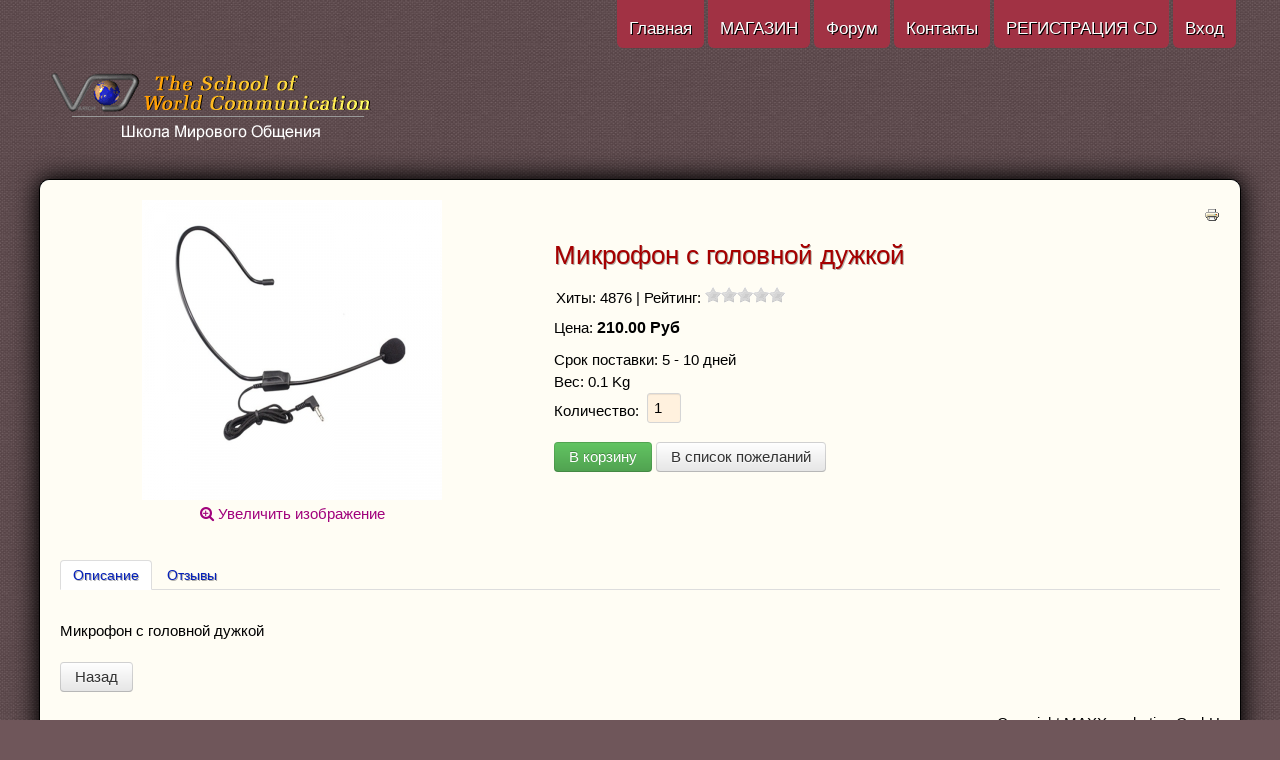

--- FILE ---
content_type: text/html; charset=utf-8
request_url: https://www.varich.com/component/jshopping/personalnyj-lingafon-varich-sound/mikrofon-s-golovnoj-duzhkoj
body_size: 5278
content:
<!doctype html>
<html xml:lang="ru-ru" lang="ru-ru" >
<head>
		<meta name="viewport" content="width=device-width, initial-scale=1.0">
	    <base href="https://www.varich.com/component/jshopping/personalnyj-lingafon-varich-sound/mikrofon-s-golovnoj-duzhkoj" />
	<meta http-equiv="content-type" content="text/html; charset=utf-8" />
	<meta name="rights" content="v varich" />
	<meta name="robots" content="max-snippet:-1, max-image-preview:large, max-video-preview:-1" />
	
	<title>Микрофон с головной дужкой</title>
	<link href="/templates/rt_leviathan/favicon.ico" rel="shortcut icon" type="image/vnd.microsoft.icon" />
	<link href="https://www.varich.com/components/com_jshopping/css/default_bs.css" rel="stylesheet" type="text/css" />
	<link href="https://www.varich.com/components/com_jshopping/css/jquery.lightbox.css" rel="stylesheet" type="text/css" />
	<link href="https://www.varich.com/components/com_jshopping/css/jquery.rating.css" rel="stylesheet" type="text/css" />
	<link href="/plugins/system/rokbox/assets/styles/rokbox.css" rel="stylesheet" type="text/css" />
	<link href="/templates/rt_leviathan/css-compiled/menu-df9443749cf08f90937c6ccec0838c27.css" rel="stylesheet" type="text/css" />
	<link href="/libraries/gantry/css/grid-responsive.css" rel="stylesheet" type="text/css" />
	<link href="/templates/rt_leviathan/css-compiled/bootstrap.css" rel="stylesheet" type="text/css" />
	<link href="/templates/rt_leviathan/css-compiled/master-461acb37f48c489b7f12d6900bfdd2fe.css" rel="stylesheet" type="text/css" />
	<link href="/templates/rt_leviathan/css/master-webkit.css" rel="stylesheet" type="text/css" />
	<link href="/templates/rt_leviathan/css-compiled/mediaqueries.css" rel="stylesheet" type="text/css" />
	<style type="text/css">
#rt-logo {background: url(/images/logo1.png) 50% 0 no-repeat !important;}
#rt-logo {width: 322px;height: 75px;}

	</style>
	<script type="application/json" class="joomla-script-options new">{"csrf.token":"3edd357642655a184a7ff3f38eb3b146","system.paths":{"root":"","base":""}}</script>
	<script src="/media/system/js/mootools-core.js?c7cbaaee415e1e724287eb55988b78f1" type="text/javascript"></script>
	<script src="/media/system/js/core.js?c7cbaaee415e1e724287eb55988b78f1" type="text/javascript"></script>
	<script src="/media/jui/js/jquery.min.js?c7cbaaee415e1e724287eb55988b78f1" type="text/javascript"></script>
	<script src="/media/jui/js/jquery-noconflict.js?c7cbaaee415e1e724287eb55988b78f1" type="text/javascript"></script>
	<script src="/media/jui/js/jquery-migrate.min.js?c7cbaaee415e1e724287eb55988b78f1" type="text/javascript"></script>
	<script src="/media/jui/js/bootstrap.min.js?c7cbaaee415e1e724287eb55988b78f1" type="text/javascript"></script>
	<script src="https://www.varich.com/components/com_jshopping/js/jquery/jquery.media.js" type="text/javascript"></script>
	<script src="https://www.varich.com/components/com_jshopping/js/functions.js" type="text/javascript"></script>
	<script src="https://www.varich.com/components/com_jshopping/js/validateForm.js" type="text/javascript"></script>
	<script src="https://www.varich.com/components/com_jshopping/js/jquery/jquery.lightbox.js" type="text/javascript"></script>
	<script src="https://www.varich.com/components/com_jshopping/js/jquery/jquery.MetaData.js" type="text/javascript"></script>
	<script src="https://www.varich.com/components/com_jshopping/js/jquery/jquery.rating.pack.js" type="text/javascript"></script>
	<script src="/media/system/js/mootools-more.js?c7cbaaee415e1e724287eb55988b78f1" type="text/javascript"></script>
	<script src="/plugins/system/rokbox/assets/js/rokbox.js" type="text/javascript"></script>
	<script src="/libraries/gantry/js/gantry-totop.js" type="text/javascript"></script>
	<script src="/libraries/gantry/js/browser-engines.js" type="text/javascript"></script>
	<script src="/templates/rt_leviathan/js/rokmediaqueries.js" type="text/javascript"></script>
	<script src="/templates/rt_leviathan/js/load-transition.js" type="text/javascript"></script>
	<script src="/modules/mod_roknavmenu/themes/default/js/rokmediaqueries.js" type="text/javascript"></script>
	<script src="/modules/mod_roknavmenu/themes/default/js/responsive.js" type="text/javascript"></script>
	<script type="text/javascript">
function initJSlightBox(){
    jQuery("a.lightbox").lightBox({
        imageLoading: "https://www.varich.com/components/com_jshopping/images/loading.gif",
        imageBtnClose: "https://www.varich.com/components/com_jshopping/images/close.gif",
        imageBtnPrev: "https://www.varich.com/components/com_jshopping/images/prev.gif",
        imageBtnNext: "https://www.varich.com/components/com_jshopping/images/next.gif",
        imageBlank: "https://www.varich.com/components/com_jshopping/images/blank.gif",
        txtImage: "Изображение",
        txtOf: "из"
    });
}
jQuery(function() { initJSlightBox(); });jQuery(function($){ initTooltips(); $("body").on("subform-row-add", initTooltips); function initTooltips (event, container) { container = container || document;$(container).find(".hasTooltip").tooltip({"html": true,"container": "body"});} });if (typeof RokBoxSettings == 'undefined') RokBoxSettings = {pc: '100'};
	</script>
	<link rel="canonical" href="https://www.varich.com/component/jshopping/personalnyj-lingafon-varich-sound/mikrofon-s-golovnoj-duzhkoj" />






</head>
<body  class="presets-preset1 logo-type-custom main-accentoverlay-light main-accent2overlay-light body-light background-pattern-diagonal font-family-helvetica font-size-is-large menu-enabled-1 menu-type-dropdownmenu menu-dropdownmenu-position-top-a layout-mode-responsive col12 option-com-jshopping">
	<div id="rt-page-surround">
        <header id="rt-top-surround" class="rt-dark">
				<div id="rt-top" >
			<div class="rt-container">
				<div class="rt-grid-12 rt-alpha rt-omega">
    	<div class="rt-block menu-block">
		<div class="gf-menu-device-container"></div>
<ul class="gf-menu l1 " >
                    <li class="item328" >
            <span class="rt-arrow-pointer"></span>
            <a class="item" href="/"  >

                                Главная                            </a>


                    </li>
                            <li class="item1612" >
            <span class="rt-arrow-pointer"></span>
            <a class="item" href="/shop"  >

                                МАГАЗИН                            </a>


                    </li>
                            <li class="item692" >
            <span class="rt-arrow-pointer"></span>
            <a class="item" href="/forum"  >

                                Форум                            </a>


                    </li>
                            <li class="item120" >
            <span class="rt-arrow-pointer"></span>
            <a class="item" href="/shkola-mirovogo-obshcheniya"  >

                                Контакты                            </a>


                    </li>
                            <li class="item174" >
            <span class="rt-arrow-pointer"></span>
            <a class="item" href="/kak-registrirovat-cd/kak-registrirovat-cd-varich-metod"  >

                                РЕГИСТРАЦИЯ CD                            </a>


                    </li>
                            <li class="item1486" >
            <span class="rt-arrow-pointer"></span>
            <a class="item" href="/log-in/"  >

                                Вход                            </a>


                    </li>
            </ul>		<div class="clear"></div>
	</div>
	
</div>
				<div class="clear"></div>
			</div>
		</div>
						<div id="rt-header">
			<div class="rt-header-border"></div>
			<div class="rt-container">
				<div class="rt-grid-12 rt-alpha rt-omega">
            <div class="rt-block logo-block">
            <a href="/" id="rt-logo"></a>
        </div>
        
</div>
				<div class="clear"></div>
			</div>
		</div>
			</header>
		<div class="rt-page-container rt-container rt-dark">
			    <div id="rt-drawer">
                        <div class="clear"></div>
	    </div>
	    				<div id="rt-transition" class="rt-hidden">
			<div id="rt-mainbody-surround">
																							    	          
<div id="rt-main" class="mb12">
                    <div class="rt-main-wrapper rt-grid-12 ">
                                                						<div class="rt-block">
	                        <div id="rt-mainbody" class="rt-light">
								<div class="component-content">
	                            	<script type="text/javascript">
        var translate_not_available = "Нет в наличии";
        var translate_zoom_image = "Увеличить изображение";
    var product_basic_price_volume = 0.0000;
    var product_basic_price_unit_qty = 1;
    var currency_code = "Руб";
    var format_currency = "00 Symb";
    var decimal_count = 2;
    var decimal_symbol = ".";
    var thousand_separator = "";
    var attr_value = new Object();
    var attr_list = new Array();
    var attr_img = new Object();
            var liveurl = 'https://www.varich.com/';
    var liveattrpath = 'https://www.varich.com/components/com_jshopping/files/img_attributes';
    var liveproductimgpath = 'https://www.varich.com/components/com_jshopping/files/img_products';
    var liveimgpath = 'https://www.varich.com/components/com_jshopping/images';
    var urlupdateprice = '/shop/product/ajax_attrib_select_and_price/24?ajax=1';
    	
jQuery.fn.tooltip = function(options) {		
	var options = jQuery.extend({
		txt: '', 
		maxWidth: 300,
		effect: 'fadeIn',
		duration: 300
	},options);
	
	var helper,effect={},el_tips={};
	if(!jQuery("div.tooltip").length) 
	jQuery(function() {helper = jQuery('<div class="tooltip"></div>').appendTo(document.body).hide();});
	else helper = jQuery("div.tooltip").hide();
	
	effect.show = options.effect;
	switch(options.effect) {
		case 'fadeIn': 		effect.hide = 'fadeOut'; 	break;
		case 'show': 		effect.hide = 'hide'; 		break;
		case 'slideDown': 	effect.hide = 'slideUp'; 	break;
		default: 			effect.hide = 'fadeOut'; 	break;
	}
			
	return this.each(function() {
		if(options.txt) el_tips[jQuery.data(this)] = options.txt;
			else el_tips[jQuery.data(this)] = this.title;
			this.title = '';
			this.alt = '';
		}).mouseover(
			function () {
				if(el_tips[jQuery.data(this)] != '') {
					helper.css('width','');
					helper.html(el_tips[jQuery.data(this)]);
					if(helper.width() > options.maxWidth) helper.width(options.maxWidth);
					eval('helper.'+effect.show+'('+options.duration+')');
					jQuery(this).bind('mousemove', update);
				}
			}
		).mouseout(
			function () {
				jQuery(this).unbind('mousemove', update);	
				eval('helper.'+effect.hide+'('+options.duration+')');
			}		
		);
			

		function update(e) {		
			if (e.pageX + helper.width() + 40 > jQuery(document).scrollLeft() + window.screen.availWidth) 
			helper.css({left: e.pageX - helper.width() - 25 + "px"});
			else helper.css({left: e.pageX + 5 + "px"});
		
			if (e.pageY - helper.height() - 25 < jQuery(document).scrollTop()) helper.css({top: e.pageY + 25 + "px"});
			else helper.css({top: e.pageY - helper.height() - 25 + "px"});
		};
};	
	
</script><div class="jshop productfull">
<form name="product" method="post" action="/korzina/add" enctype="multipart/form-data" autocomplete="off">

        <div class="jshop_button_print"><a href="/component/jshopping/personalnyj-lingafon-varich-sound/mikrofon-s-golovnoj-duzhkoj?tmpl=component&amp;print=1" title="Печать" onclick="window.open(this.href,'win2','status=no,toolbar=no,scrollbars=yes,titlebar=no,menubar=no,resizable=yes,width=640,height=480,directories=no,location=no'); return false;" rel="nofollow"><img src="https://www.varich.com/components/com_jshopping/images/print.png" alt=""  /></a></div>    
    <div class="row-fluid">    

        <div class="span5">
            <div class="image_middle">
                                                                
                <span id='list_product_image_middle'>
    			                                                <a class="lightbox" id="main_image_full_39" href="https://www.varich.com/components/com_jshopping/files/img_products/full_microphon_dujka-14.jpg" >
                    <img id = "main_image_39" src = "https://www.varich.com/components/com_jshopping/files/img_products/microphon_dujka-14.jpg" alt="Микрофон с головной дужкой" title="Микрофон с головной дужкой" />
                    <div class="text_zoom">
                        <i class="icon-zoom-in"></i>&nbsp;Увеличить изображение                    </div>
                </a>
                                </span>
                                
                            </div>
            <div class="jshop_img_description">
                                <ul id='list_product_image_thumb'>
                                </ul>
                                                            </div>
        </div><!-- /span5 -->

        <div class="span7">

            <h1>Микрофон с головной дужкой                            </h1>

            <div class="ratinghits">
        <span>Хиты: </span>
    <span>4876</span>
        
        <span> | </span>
        
        <span>Рейтинг: </span>
    <span><div class='stars_no_active' style='width:80px'><div class='stars_active' style='width:0px'></div></div></span>
    </div>

                        <div class="prod_price">
                Цена: <span id="block_price">210.00 Руб</span>
            </div>
            
            <div class="row-fluid">
                                
                 
            </div>       
            
            
            
            <!-- Attributes -->
                        <!-- Attributes -->

           <!-- Free Attributes -->
                        <!-- Free Attributes -->

            <!-- Extra fields -->
                        <ul class="unstyled extra_fields">
                        </ul>
                        <!-- Extra fields -->

            <!-- Manufacturer -->
                        <!-- Manufacturer -->

            <!--  WARNING class collspan3  -->
                        <!-- WARNING -->
                     
                                                    <div class="deliverytime">Срок поставки: 5 - 10 дней</div>
                                        <div class="productweight">Вес: <span id="block_weight">0.1 Kg</span></div>
                        
            

                        
                        
                     
                                        <div class="prod_qty">
                    Количество:&nbsp;
                </div>
                <div class="prod_qty_input">
                    <input type="text" name="quantity" id="quantity" onkeyup="reloadPrices();" class="inputbox" value="1" />                </div>                         
                <div class="prod_buttons" style="">           
                    <input type="submit" class="btn btn-success buy" value="В корзину" onclick="jQuery('#to').val('cart');" />
                                        <input type="submit" class="btn wishlist" value="В список пожеланий" onclick="jQuery('#to').val('wishlist');" />
                                                            <div id="jshop_image_loading" class="no_display"></div>
                </div>
                                </div><!-- /span7 -->

    </div><!-- /row-fluid -->    
        
    <input type="hidden" name="to" id='to' value="cart" />
    <input type="hidden" name="product_id" id="product_id" value="24" />
    <input type="hidden" name="category_id" id="category_id" value="10" />
</form>

<div id="list_product_demofiles"></div>

<ul class="nav nav-tabs">
    <li class="active"><a href="#specs" data-toggle="tab"><h3>Описание</h3></a></li>
        <li><a href="#review" data-toggle="tab"><h3>Отзывы</h3></a></li>
        </ul>

<div class="tab-content">
    <div class="tab-pane active" id="specs">
        <div class="jshop_prod_description">
            Микрофон с головной дужкой        </div>
    </div>
    <div class="tab-pane" id="related">
            </div>
        <div class="tab-pane" id="review">
            
    
       
           <div class="review_text_not_login">Зарегистрируйтесь, чтобы создать отзыв.</div>
        </div>
    </div>

<div class="button_back">
<input type="button" class="btn back" value="Назад" onclick="history.go(-1);" />
</div>

</div><span id="mxcpr">Copyright MAXXmarketing GmbH<br><a rel="nofollow" target="_blank" href="https://www.joomshopping.com/">JoomShopping Download & Support</a></span>
								</div>
	                        </div>
						</div>
                                                                        <div class="rt-pages"></div>
                    </div>
                                        <div class="clear"></div>
            </div>
															</div>
		</div>
			</div>
		<footer id="rt-footer-surround" class="rt-dark">
						<div id="rt-copyright">
			<div class="rt-container">
				<div class="rt-grid-9 rt-alpha">
    	<div class="clear"></div>
	<div class="rt-block">
		© Copyright 2022 The School of World Communication. All Rights Reserved	</div>
	
</div>
<div class="rt-grid-3 rt-omega">
    	<div class="clear"></div>
	<div class="rt-block">
		<a href="#" id="gantry-totop" rel="nofollow">НАВЕРХ страницы</a>
	</div>
	
</div>
				<div class="clear"></div>
			</div>
		</div>
			</footer>
			
<div id="rt-popup">
  	    <div class="rt-block rt--block">
			<div class="rt-popupmodule-button">
				<a class="buttontext button" data-rokbox href="#" data-rokbox-element="#rt-popup">					<span class="desc">Popup Module</span>
				</a>
			</div>
		</div>
		
</div>

				

<div class="customnomarginall nopaddingall"  >
	<!-- Yandex.Metrika counter -->
<script type="text/javascript" >
   (function(m,e,t,r,i,k,a){m[i]=m[i]||function(){(m[i].a=m[i].a||[]).push(arguments)};
   m[i].l=1*new Date();k=e.createElement(t),a=e.getElementsByTagName(t)[0],k.async=1,k.src=r,a.parentNode.insertBefore(k,a)})
   (window, document, "script", "https://mc.yandex.ru/metrika/tag.js", "ym");

   ym(19639441, "init", {
        clickmap:true,
        trackLinks:true,
        accurateTrackBounce:true
   });
</script>
<noscript><div><img src="https://mc.yandex.ru/watch/19639441" style="position:absolute; left:-9999px;" alt="" /></div></noscript>
<!-- /Yandex.Metrika counter --></div>
	
		</div>
	</body>
</html>


--- FILE ---
content_type: text/css
request_url: https://www.varich.com/components/com_jshopping/css/default_bs.css
body_size: 23469
content:
{position: relative;}
.hidden {
display: none;
visibility: hidden;
}
b.jshop h1{
    margin-top: 0px;
    font-size:16px;
}
.jshop td, .jshop tr{
    border: 0px;
}

table.jshop td{
	vertical-align: top;
}
table.list_product{
    margin-top:20px;
}

img.jshop_img{
	padding: 1px;
	text-align: center;
}
img.jshop_img_thumb{
	padding: 0;
	text-align: center;
    margin: 0;
	cursor: pointer;
}
.jshop table.category{
    width: auto;
}
table.jshop a img.jshop_video_thumb{
    padding: 1px;
    text-align: center;
    margin-left: 5px;
    margin-right: 5px;
    margin-bottom:5px;    
}
div.jshop_prod_description{
	padding-top:10px;
    padding-bottom: 10px;
}
.jshop_subtotal .value{
	text-align: right;
	width: 12%;
    white-space: nowrap;
}
.jshop_subtotal .name{
    text-align: right;
    padding-right: 10px;
    width:88%;
}
.jshop .total{
    font-weight: bold;
}
.related_header{
    margin-top: 20px;
    border-bottom: 1px solid #999;
    font-weight: bold;
}


table.jshop a img {
	border: 0;
}
.jshop_pagination{
    margin-left: auto;
    margin-right: auto;
}
.jshop .product_list_hr{
    height: 1px;
    border-top:1px solid #aaa;
    margin-bottom: 10px;
}

table.jshop_checkout {
	border: 1px solid red;
	background-color: Gray;
}

span.small_header{
	padding-bottom: 3px;
	margin: 0px;
	display: block;
	font-size: 13px;
	font-weight: bold;
}

span.jshop_error {
	color:red;
	font-weight: bold;
	font-size: 14px;
	display: block;
}

span.text_pay_without_reg{
    display: block;    
    padding-bottom: 10px;
}

.jshop_payment_method{
	padding-left: 20px;
}

.jshop_price{
	color: #950000;
}

td.jshop_categ a.product_link{
	font-size: 14px;
}

span.attr{
   font-weight: bold;
   font-style: italic;
   font-size:10px;
}

span.review{
	font-weight: bold;
	margin-top:20px;
	display: block;
}
.review_text_not_login{
    margin-top: 10px;
    font-style: italic;
}

textarea.jshop{
	border: 1px solid #b0b1b2; 
}

tr.reviews td{
	padding-bottom:15px;
}

td.reviews{
	padding-left:45px;
}

#mxcpr{
	padding-top:20px;	
	text-align: right;
	display:block;
}
#mxcpr a{
	font-size:9px;
}

.jshophead{display:inline-block;}

.str_category {} 

.jshop_code_prod{
    color: #999;
    font-weight: normal;
    font-size:12px;
}

.jshop .weightorder{
    text-align: right;
    margin-top:3px;
}

.jshop .shippingfree{
    text-align: right;
    margin-top:3px;
}

.jshop .price_prod_qty_list .qty_line{
    padding-left: 5px;
    padding-right: 5px;    
}
.jshop .price_prod_qty_list .qty_price{
    padding-left: 5px;
    font-weight: bold;    
}
.jshop .price_prod_qty_list .qty_price span.per_piece{
    font-weight: normal;
}

.jshop span.old_price{
    text-decoration: line-through;
    font-style: normal;
}

.jshop .list_product_demo{
    padding-top:10px;
}
.jshop .list_product_demo table{
}
.jshop .list_product_demo .download{
    padding-left:5px;
}

.jshop .not_available{
    color: red;
    margin-top:10px;
}
/* =================================================== LIST PRODUCT VIEW */
.jshop_list_product .block_product {
    margin-bottom: 20px;
}
.jshop_list_product .jshop_price_block {
    margin: 10px 0;
}
.jshop_list_product .jshop .jshop_price{
    text-align: center;
    font-size: 16px;
}
.jshop_list_product .jshop .old_price{
    text-align: center;
    text-decoration: line-through;
    font-style: normal;
    padding-bottom: 1px;
}
.jshop_list_product .manufacturer_name {
    text-align: center;
    margin-bottom: 10px;
}
.jshop_list_product .manufacturer_name span {
    font-weight: bold;
}
.jshop_list_product .product td{
    vertical-align: top;
}
.jshop_list_product .product .image{}

.jshop_list_product .product .product_title {
    text-align: center;
    margin-top: 0;
    font-size: 22px;
}
.jshop_list_product .product .description{
    text-align: center;
    font-size: 12px;
    padding-bottom: 10px;
}
.jshop_list_product .product .buttons{
    padding-top:2px;
    text-align: center;
}
.jshop_list_product .product .buttons a {
    margin-top: 10px;
}
.jshop_list_product .product table.review_mark{
    border-collapse: collapse;
    margin-top: 2px;
    margin-left: auto;
    margin-right: auto;    
}
.jshop_list_product .product div.count_commentar{
    text-align: center !important;
}
.jshop_list_product .product .taxinfo{
    font-size:11px;
}
.jshop_list_product .product .plusshippinginfo, .jshop_list_product .product .plusshippinginfo a{
    font-size:11px;
}

.jshop_list_product .image_block{
    padding: 2px;
    text-align: center;
    position: relative;
}
.jshop_list_product .jshop .not_available{
    margin-top:4px;
}
.jshop_list_product .box_products_sorting{
    padding-right:5px;
}
.jshop_list_product .box_products_sorting img{
    cursor: pointer;
}
.jshop_list_product .box_products_count_to_page{   
}

.jshop_list_product .margin_filter{
    height:8px;
 }
.jshop_list_product .box_manufacrurer{
    padding-right: 5px;
    white-space: nowrap;
}
.jshop_list_product .box_category{
    padding-right: 5px;
    white-space: nowrap;
 } 
.jshop_list_product .filter_price{
    padding-right: 5px;
    white-space: nowrap;
}
.jshop_list_product .box_price_from{
    padding-right: 3px;
}
.jshop_list_product .clear_filter{
    font-size:10px;
    padding-left: 5px;
}

/* -------- If one product in row */
.jshop_list_product .one_in_row {}
.jshop_list_product .one_in_row .product_title {
    text-align: left;
    margin-top: 0;
    font-size: 16px;
}
.jshop_list_product .one_in_row .review_mark {
    margin-bottom: 10px;
}
.jshop_list_product .one_in_row .stars_no_active,
.jshop_list_product .one_in_row .count_commentar {
    margin: 0;
    display: inline-block;
    vertical-align: middle;
}
.jshop_list_product .jshop .one_in_row .jshop_price,
.jshop_list_product .jshop .one_in_row .old_price,
.jshop_list_product .jshop .one_in_row .manufacturer_name,
.jshop_list_product .one_in_row .description,
.jshop_list_product .one_in_row .buttons {
    text-align: left;
}

/* -------- Product list filtres */

.jshop_list_product .box_products_sorting select,
.jshop_list_product .box_products_count_to_page select {
    width: 150px;
}

.jshop .product_label{
    position: absolute;
    right: 0;
    margin-right: -2px;
    margin-top: -5px;
	z-index:1;
}
.jshop .product_label .label_name{
    font-weight: bold;
    color: #950000;
}

.jshop_subtotal .plusshippinginfo, .jshop_subtotal .plusshippinginfo a{
    font-size:11px;
}

.jshop_subtotal .free_discount{
    font-size:11px;
}

.jshop_list_category .category td{
    vertical-align: top;
}
.jshop_list_category .category .image{
    padding-right: 5px;
}

.jshop_list_manufacturer .manufacturer td{
    vertical-align: top;
}
.jshop_list_manufacturer .manufacturer .image{
    padding-right: 5px;
}

.shipping_weight_to_price{
    margin-left:24px;
    margin-top:5px;
    border: 2px solid #000;
}
.shipping_weight_to_price .weight{
}
.shipping_weight_to_price .price{
    padding-left: 5px;
}

span.prod_attr_img{
    padding-left:5px;
}
span.prod_attr_img img{
    width:20px;
    height:20px;
}
.radio_attr_label img{
    width:20px;
    height:20px;
}


/*review*/
.review_item{
    border-bottom: 1px dotted #999999;
    padding: 10px;
    padding-left: 0px;
}
.review_user{
    font-weight:bold;
}
.review_time{
    
}
.review_text{
    padding-top: 2px;
    padding-bottom: 2px;
}
.review_mark{
    color: #333333;
}

#jshop_review_write .inputbox{
    width:180px;
}
.jshop .downlod_order_invoice{
    float:right;
}
.jshop .order_payment_params{
    padding-top:3px;
    font-size: 11px;
}
.requiredtext{
    padding-bottom: 10px;
    color: #A00;
    font-size:11px;
}
.jshop .input_type_radio{
    margin-right: 10px;
    white-space: nowrap;
	display: inline-block;
}
.jshop_profile_data{
    margin-bottom: 10px;
}
.jshop_profile_data .name{
    font-weight: bold;
}
.jshop_profile_data span{
    font-weight: bold;
}
.jshop_profile_data span.subinfo{
    font-size:10px;
}
.jshop_profile_data .jshop_user_group_info{
    font-size:10px;
}
.jshop .groups_list .title{
    width:150px;
}

/* module categories */
.jshop_menu_level_0, .jshop_menu_level_0_a{
    margin-top:3px;
    margin-bottom:3px;
}
.jshop_menu_level_1, .jshop_menu_level_1_a{ 
    padding-left: 10px;
    margin-top:3px;
    margin-bottom:3px;    
}

.jshop_menu_level_2, .jshop_menu_level_2_a{
    padding-left: 20px;
    margin-top:3px;
    margin-bottom:3px;    
}
.jshop_menu_level_0_a a, .jshop_menu_level_1_a a, .jshop_menu_level_2_a a{
    font-weight:bold !important;
}
/**/

.label_products .block_item{
    margin-bottom: 10px;
}

.top_rating .block_item{
    margin-bottom: 10px;
}

.bestseller_products .block_item{
    margin-bottom: 10px;
}

.latest_products .block_item{
    margin-bottom: 10px;
}

.random_products .block_item{
    margin-bottom: 10px;
}

.jshop_filters .filter_price{
    padding-right: 5px;
}
.jshop_filters .clear_filter{
    display: block;
    font-size: 10px;
}

.jshop_button_print{
    width: 30px;
    float: right;
    padding-top:3px;
    text-align:right;
}
.extra_fields .extra_fields_group{
    font-weight: bold;
    padding-top:3px;
}

.filter_characteristic .characteristic_name{
    padding-top:5px;
}
.filter_characteristic .characteristic_group{
    font-weight: bold;
    padding-top:5px;
}
.jshop td.attributes_title {
	width: 50px;
}
.jshop span.attributes_description {
	font-style: italic;
	display: block;
}
.jshop .prod_free_attribs .name {
	width: 50px;
}
.jshop span.freeattribut_description {
	font-style: italic;
	display: block;
}
.jshop span.extra_fields_description {
	font-style: italic;
}
.jshop .prod_attr_img{
    vertical-align: top;
}
.jshop .cart .product_name{
    text-align: left;
}
.jshop .prod_qty_input input{
    width:20px;
}
/* ============================================== PRODUCT FULL VIEW */

.productfull #block_price{
    font-size:16px;
    font-weight: bold;
}
.productfull .taxinfo{
    font-size:11px;
}
.productfull .plusshippinginfo{    
    font-size:11px;
}
.productfull .plusshippinginfo a{
    font-size:11px;
}

.productfull .prod_buttons {
    margin-top: 10px;
}
.productfull .prod_buttons .btn {
    margin-bottom: 10px;
}
.productfull .prod_qty,
.productfull .prod_qty_input {
    display: inline;
}
.prod_qty_input {
    width: 1%;
}
.productfull div.prod_url{
    text-align: right !important;
}
.productfull .image_middle{
    text-align: center;
    position: relative;
}

.productfull .manufacturer_name{
    padding-bottom: 10px;
}
.productfull .jshop_prod_attributes {
    padding:0;
    margin:0;
}
.productfull .jshop_prod_attributes select {
    width: auto;
    margin-bottom: 0;
}
.productfull .prod_free_attribs{
    padding-bottom: 10px;
	
}
.productfull .price_prod_qty_list{
    margin-bottom: 10px;
}
.productfull .button_back{
    padding-top: 10px;
}
#list_product_image_thumb {
    display: block;
    list-style: none;
    margin-left: 0;
    text-align: center;
    font-size: 0;
    line-height: 0;
}
#list_product_image_thumb li {
    display: inline-block;
    width: 31%;
    margin: 2px;
}

.productfull .text_zoom {
    padding-bottom: 5px;
    padding-top: 3px;
}
.productfull .text_zoom img {
    float: left;
    padding-right: 5px;
}
.productfull a.lightbox:hover{
    color:#000 !important;
}
.productfull .prod_free_attribs .jshop .name {
    padding-bottom: 10px;
    display: inline-block;
}
/* -------------- Productfull Tabs */
.productfull .nav-tabs > li > a {
    padding-top: 5px;
    padding-bottom: 5px;
}
.productfull .nav-tabs h3 {
    margin: 0;
    font-size: 14px;
}
/* ------------- /Productfull Tabs */

/* ------------- Related product */

.jshop_list_product .jshop_related {
    padding-bottom: 5px;    
    float: left;
}
div.list_related{
    margin-top:10px;
}
[class^=attributes_] {
    margin-top: 3px;
    vertical-align: top;
}
[id^=block_attr_sel_] {
    display: inline-block;
}
.jshop_list_product .jshop_related .stars_no_active {
    margin: 5px auto;
}

/* ------------- Review */
#jshop_review_write > div {
    margin-top: 5px;
}

#jshop_review_write label {
    display: inline-block;
    width: 115px;
}
.productfull .review_mark .stars_no_active {
  //  margin: 0;
}

/*==================================================== END PRODUCT FULL VIEW */

/*==================================================== JSHOP LOGIN/REGISTER */
.login_block,
.register_block {
    background: #f1f1f1;
    border: 2px solid #ccc;
    border-radius: 5px;
    box-shadow: 0 1px 0 #fff;
    padding: 10px 15px;
    margin-bottom: 20px;
}

.register_block .jshop_register .name{}

.address_block .jshop_register .name{
    width:115px;
}
.editaccount_block .jshop_register .name{
    width:115px;
}

.jshop_register{
    width: 100%;
    text-align: left;
    padding:10px;
    padding-left:0px;
}

.jshop_register .inputbox{
    width: 225px;
}

#username label,
#password label {}

#username,
#password,
#lost_password {
    margin-top: 2px;
}
    
.fielderror {
    border-color: red !important;
    background-color: #FDC055; 
}

/* if some block invisible, just uncomment needed style below *

form[name="loginForm"] .user_address {
    display: none;
}

/*
form[name="loginForm"] .user_info {
    display: none;
}

form[name="loginForm"] .user_contact {
    display: none;
}

form[name="loginForm"] .user_login {
    display: none;
}
*/

/*==================================================== END JSHOP LOGIN/REGISTER */

/************************************************************************************/
/******************************* START OF NEVIGEN EDIT ******************************/
/************************************************************************************/

.reqsave { padding-top:10px;}
.regbutton { padding-top:3px; }
.checkout_cart { margin-top:10px; }
.pointer { cursor:pointer; }
div.rabatt { margin-top: 20px; }
.jswidth100 { width: 98%; }
.jswidth50 { width: 48%; }
.jswidth33 { width: 32%; }
.jswidth25 { width: 23%; }
.jswidth20 { width: 18%; }
.jswidth15 { width: 13%; }
.jswidth10 { width: 8%; }

/*----------------- category ---------------------*/

.jshop_categ{
	vertical-align: top;
	padding-bottom: 20px;
	float: left;
    text-align: left;
}

.jshop_categ .category {
	padding: 5px;
    border: 2px solid #dcdcdc;
    border-radius: 5px;	
}

/************************** list category ********************/

.jshop_list_category, .jshop_list_product, #sort_count, .jshop.list_category {
	width: 100%;
	display: block;
	clear: both;
}
 
/*==================================================== JSHOP CART */

.list_attribute {}
.list_extra_field {
    padding-top:3px;
}
.jshop_cart_attribute,
.jshop_cart_extra_field {
    padding-left:10px;
    font-size: 12px;
    margin: 0;
}
.jshop_cart_attribute .name,
.jshop_cart_extra_field .name {
    font-weight: bold;
}

.jshop_subtotal {
    text-align: right;
}

.checkout {
 	margin: 20px 0 20px 0;
    text-align: right;
}

table.cart {}

caption {
	display: table-caption;
	text-align: -webkit-center;
}
table.cart caption {
	font-size: 11px;
	text-align: left;
	font-style: italic;
}
table.cart caption {
	color: #999;
}
thead {
	display: table-header-group;
	vertical-align: middle;
	border-color: inherit;
}

table.cart tfoot {
	font-style: italic;
}

/*****/
#number span {
	float: left;
}
.alright {
	text-align: right;
}
.tfoot { 
    height: 0;
    padding: 4px 0 !important;
}


/*------------ Responsive cart (mobile view) ----*/
.table .cart_order_info {
    width: 60%;
    text-align: center;
    
}
.jshop_cart_price,
.jshop_cart_prod_qty,
.jshop_cart_price_total {
    padding: 10px 0;
}
.jshop_cart_price_total {
    margin-bottom: 40px;
    border-top: 1px dotted #dcdcdc;
}

.jshop_cart_prod_delete {
    position: absolute;
    bottom: 0;
    right: 0;
    padding: 5px;
    background-color: #F5F5F5;
    border: 2px solid #E3E3E3;
    -webkit-border-radius: 4px;
    -moz-border-radius: 4px;
    border-radius: 4px;
    -webkit-box-shadow: inset 0 1px 1px rgba(0, 0, 0, 0.05);
    -moz-box-shadow: inset 0 1px 1px rgba(0,0,0,0.05);
    box-shadow: inset 0 1px 1px rgba(0, 0, 0, 0.05);
}
/*==================================================== END JSHOP CART */

/*==================================================== JSHOP CHECKOUT */
.order_menu {
    margin:0px;
    border-bottom: 1px solid #ccc;
    min-height: 30px;
    text-align: center;
	
}

.jshop_order_step {
    padding:5px 2px;
    text-align: center;
    vertical-align: middle;
    margin-right:10px;
    font-size:13px;
    font-weight:normal;
    color:#950000;
}
.jshop_order_step a {
    vertical-align: top;
    text-decoration: underline;
    font-size:13px;
    font-weight:bold;
}
#active_step {
    font-weight: bold;
    padding:0;
    margin:0;
}

/*--------------------- Payments Step */
.payments {}
.table_payments {}
.padiv {padding:5px 0;}

/*--------------------- Shippings Step */
.table_shippings {
    margin-bottom: 20px;
}
.shipping_descr {}

/*--------------------- Prevfinish Step */
.prevfinish_info {}
.prevfinishjshop {
    text-align: center;
    width: auto;
    margin: 20px auto 20px auto;
}

#order_add_info {
    width: 90%;
    min-height: 100px;
}
.row_agb {}
.policy {
    text-transform: uppercase;
    color: #000000;
    font-weight: bold;
}
.finish_registration {
    margin: 20px 0;
}

.thanksfinish{
    font-size: 24px;
    line-height: 30px;
    text-align: center;
    text-transform: uppercase;
}

.order_finish{}


/*==================================================== END JSHOP CHECKOUT */

/*------------------------- product -------------------------*/

div.jshop_img_description {
	vertical-align: top;
	text-align:left;
}
div.jshop_img_description_center {
	vertical-align: top;
	text-align:left;
}

.block_product .product {
    padding: 10px 5px;
    border: 2px solid #dcdcdc;
    border-radius: 5px; 
}
 
/* ----------SEARCH -------------------------------------------- */
.js_search_gen {}
.js_search_gen  > div { margin:15px 0; }
.js_serch_text {}
.js_name { font-weight:bold; }
.js_field{margin:0 15px;}
.js_field input{-webkit-border-radius:5px;-moz-border-radius:5px;border-radius:5px; height:18px;border:1px solid #CCCCCC;}
.js_search_price{margin:15px 0;}
.js_search_price {}
.js_search_date{margin:15px 0;}


/* ----------orders -------------------------------------------- */

.jshop_orderlist {margin-top:20px; width:98%}
.order_info_N, .order_info_status{
	background: none repeat scroll 0 0 #EEEEEE;
	border: 1px solid #CCCCCC;
	border-radius: 5px 5px 0 0;
	padding: 3px 7px;
	float: left;
	margin: 0 5px;
}
.table_order_list{
	position:relative;
    padding:1em;
	margin:2px 10px 4em;
	background:#fff;
	border-radius:4px;
	-webkit-box-shadow:0 1px 4px rgba(0, 0, 0, 0.3), 0 0 40px rgba(0, 0, 0, 0.1) inset;
	-moz-box-shadow:0 1px 4px rgba(0, 0, 0, 0.3), 0 0 40px rgba(0, 0, 0, 0.1) inset;
	box-shadow:0 1px 4px rgba(0, 0, 0, 0.3), 0 0 40px rgba(0, 0, 0, 0.1) inset;
	-moz-border-radius:4px;
	width: 90%;
	min-height:70px;
}
.table_order_list .botom { height:24px; vertical-align: middle;}
.table_order_list .priceord {
	color: #2F8AB6;
	float: right;
	font-size: 24px;
	font-weight: bold;
	padding: 5px 7px;
}
table.order_history td{
	padding-right:15px;
	padding-bottom:5px;
	padding-top:3px;
}
.order_info_N {margin-left: 20px;}
.order_info_status {}
.order_info {float:right;min-height: 70px;}
.order_info_products{float:left;}
.order_href_details{padding:5px 10px; color:#ffffff; text-decoration:none;}
.order_info_noorders {font-size:14px; font-weight:bold;}

.jshop_name {font-size:14px; font-weight:bold;}

.finish_registr {text-align:center;padding-top:3px;}

.mainblock {}

#order_summary_user_data td.width50 {
	padding: 3px;
}

#order_summary, #order_summary_user_data, #order_history, #order_comment, #shipping_information, #payment_information {
	margin-bottom: 15px;
}
#jshop_delivery_address, #jshop_user_data {
	vertical-align: top;
}
#jshop_delivery_address tbody tr:nth-of-type(odd),
#jshop_user_data tbody tr:nth-of-type(odd) {
	background-color:#ddd;
} 

/*************************** Vendors *************************************************/
.vendordetailinfo .name{
    width:150px;
}
.vendordetailinfo .vendor_logo{
    float:right;
}
.vendora {
    width:auto;
}

/***************************PRODUCT ***************************************************/

.stars_no_active{
    height:16px;
    margin: 0 auto;
    background-image:url(../images/star.gif);
    background-repeat: repeat-x;
    background-position: 0px 0px;
}
.stars_active{
    height:16px;
    background-image:url(../images/star.gif);
    background-repeat: repeat-x;
    background-position: 0px -16px;
}
.no_display { display: none; }
.nvg_clear { clear:both!important;height: 5px; }
.padding6 { padding:6px; }

.ratinghits {
	height:22px;
	margin-bottom: 10px;
}
.ratinghits span {
	display: table-cell;
	padding: 2px;
}

/************* tips *****************/
.jshop .tooltip {
	position: absolute;
	z-index: 1000;
	border: 1px solid #777777!important;
	background-color: #eeeeee!important;
	padding: 15px 10px!important;
	min-width: 500px;


}
[id^=extra_fields_tooltip_], [id^=attributes_], [id^=freeattribut_] {
    background-color: #3D5A9E;
    border-radius: 10px;
	-webkit-border-radius: 10px;
	-moz-border-radius: 10px;
    color: #FFFFFF;
    cursor: pointer;
    display: inline-block;
    font-weight: bold;
    height: 16px;
    padding-top: 1px;
    text-align: center;
    width: 16px;
}

[id^=extra_fields_tooltip_]:after, [id^=attributes_]:after, [id^=freeattribut_]:after {
	content: " i";
}
/*---------------------- typography ------------------------------------*/

.strong {
	font-weight: bold;
}
.list_product_row {
	overflow: hidden;
    margin-bottom: 20px;
}
#mxcpr{
    padding-top:20px;   
    text-align: right;
    display:block;
    clear:both;
}
#mxcpr a{
    font-size:9px;
}
/******************************* END OF NEVIGEN EDIT ********************************/ 

@media (max-width: 767px) {

}

.control-label {
text-align: left !important;

}

.checkout_otstup {
margin: 5% 5% 0 2%;"

}

.btn-checkout-otstup {
text-align:right;
margin-right:15px;
}

.radiootstup {
padding-left: 0px !important;
margin-right: 10px;

}

.checkboxotstup {
padding-left: 5px !important;


}


/* ------------------ Standart modules-------------*/

.latest_products,
.tophits_products,
.label_products,
.top_rating,
.bestseller_products,
.random_products {
    text-align: center;
    line-height: 0;
    font-size: 0;
}
.latest_products:after,
.tophits_products:after,
.label_products:after,
.top_rating:after,
.bestseller_products:after,
.random_products:after {
    content: "";
    display: inline-block;
    width: 100%;
}
.label_products .block_item,
.tophits_products .block_item,
.top_rating .block_item,
.bestseller_products .block_item,
.latest_products .block_item,
.random_products .block_item {
    display: inline-block;
    width: 217px;
    text-align: center;
    margin: 10px 5px;
    padding: 2px;
    border: 2px solid #dcdcdc;
    border-radius: 4px;
}
.block_item .item_image {
    width: 200px;
}

@media (max-width: 767px) {
    .block_item .item_image {
        width: 100%;
    }
}

.block_item .item_name {
    font-size: 14px;
    line-height: 20px;
    margin-top: 10px;
}
.block_item .item_price {
    font-size: 14px;
    line-height: 20px;
    margin-top: 5px;
}

.module_btn  {
	text-align:center; 
	margin:10px;
}

/* ------------------ /Standart modules-------------*/

--- FILE ---
content_type: text/css
request_url: https://www.varich.com/templates/rt_leviathan/css-compiled/menu-df9443749cf08f90937c6ccec0838c27.css
body_size: 27185
content:
@font-face{font-family:'NovecentoWideRegular';src:url('../fonts/novecentowide-normal-webfont.eot');src:url('../fonts/novecentowide-normal-webfont.eot?#iefix') format('embedded-opentype'), url('../fonts/novecentowide-normal-webfont.woff') format('woff'), url('../fonts/novecentowide-normal-webfont.ttf') format('truetype'), url('../fonts/novecentowide-normal-webfont.svg#NovecentoWideRegular') format('svg');font-weight:normal;font-style:normal;}@font-face{font-family:'novecentoWideBold';src:url('../fonts/novecentowide-demibold-webfont.eot');src:url('../fonts/novecentowide-demibold-webfont.eot?#iefix') format('embedded-opentype'), url('../fonts/novecentowide-demibold-webfont.woff') format('woff'), url('../fonts/novecentowide-demibold-webfont.ttf') format('truetype'), url('../fonts/novecentowide-demibold-webfont.svg#novecento_wide_lightbold') format('svg');font-weight:normal;font-style:normal;}.clearfix{*zoom:1;}.clearfix:before,.clearfix:after{display:table;content:"";line-height:0;}.clearfix:after{clear:both;}.hide-text{font:0/0 a;color:transparent;text-shadow:none;background-color:transparent;border:0;}.input-block-level{display:block;width:100%;min-height:30px;-webkit-box-sizing:border-box;-moz-box-sizing:border-box;box-sizing:border-box;}.rok-left{float:left;}.rok-right{float:right;}.rok-dropdown-group,.rok-dropdown{position:relative;}.rok-dropdown-open .rok-dropdown{display:block;}.rok-popover-group,.rok-popover{position:relative;}.rok-popover-open .rok-popover{display:block;}.gf-menu{margin:0 auto;list-style:none;float:right;}.gf-menu:after{display:table;content:'';clear:both;}.gf-menu ul{list-style:none;padding:0;margin:0;}.gf-menu .item{font-family:Arial, Helvetica, sans-serif;font-size:13px;line-height:21px;color:#ffffff;text-transform:none;padding:1px 12px;text-align:left;text-shadow:1px 1px 0 #000000;text-decoration:none;display:block;outline:0;cursor:pointer;}.gf-menu .item i{font-style:normal;}.gf-menu .item.subtext{padding-top:1px;padding-bottom:4px;}.gf-menu .item.subtext > em{display:block;font-size:9px;line-height:9px;color:#d3a177;text-align:left;font-style:normal;}.gf-menu .item.icon [class^="icon-"],.gf-menu .item.icon [class*= " icon-"]{background-image:none !important;width:auto;}.gf-menu .item.icon [class^="icon-"]:before,.gf-menu .item.icon [class*= " icon-"]:before{text-indent:0;margin-right:5px;}.gf-menu .item .menu-image{max-width:inherit;vertical-align:text-top;margin-top:-2px;margin-left:-2px;}.gf-menu.l1 > li{background:#A13244;border-top:2px solid transparent;border-radius:0 0 6px 6px;}.gf-menu.l1 > li.active{background:#EB8D00;border-top:2px solid #e85e1e;border-radius:0 0 6px 6px;-webkit-box-shadow:inset 0px 0px 0px rgba(0,0,0,0.1), 0px 0px 0px #000000;-moz-box-shadow:inset 0px 0px 0px rgba(0,0,0,0.1), 0px 0px 0px #000000;box-shadow:inset 0px 0px 0px rgba(0,0,0,0.1), 0px 0px 0px #000000;}.gf-menu.l1 > li.active > .rt-arrow-pointer{border-left:5px solid transparent;border-right:5px solid transparent;border-top-width:5px;border-top-style:solid;border-top-color:#e85e1e;content:"";height:0;width:0;position:absolute;top:0;left:50%;margin-left:-5px;}.gf-menu.l1 > li.active > .item{color:#ffffff;}.gf-menu.l1 > li > .item{font-size:17px;line-height:24px;padding-top:7px;padding-bottom:7px;margin-top:8px;position:relative;}.gf-menu.l1 > li > .item.subtext{padding-top:1px;padding-bottom:4px;}.gf-menu.l1 > li > .item .menu-image{margin-top:-1px;}.gf-menu li{float:left;display:block;text-align:center;position:relative;padding:0;margin-right:4px;}.gf-menu li.parent > .item{position:relative;padding-right:25px;}.gf-menu li.parent > .item:after{color:#e0bc9d;position:absolute;right:6px;top:50%;margin-top:-12px;font-family:FontAwesome;content:"\f078";font-size:12px;}.gf-menu .dropdown{margin:0 auto;padding:0;position:absolute;opacity:0;left:-999em;text-align:left;border:1px solid #810022;border-top:0;background:#67345B;-webkit-transition:opacity 0.2s ease-out;-moz-transition:opacity 0.2s ease-out;-o-transition:opacity 0.2s ease-out;transition:opacity 0.2s ease-out;border-radius:0 5px 5px 5px;-webkit-box-shadow:inset 0px 0px 0px #333333, inset 0px 0px 0px #000000, 0px 1px 1px rgba(0,0,0,0.1);-moz-box-shadow:inset 0px 0px 0px #333333, inset 0px 0px 0px #000000, 0px 1px 1px rgba(0,0,0,0.1);box-shadow:inset 0px 0px 0px #333333, inset 0px 0px 0px #000000, 0px 1px 1px rgba(0,0,0,0.1);z-index:1000;}.gf-menu .dropdown .flyout{display:block;}.gf-menu .dropdown .flyout.columns-2 .column > ul > li{border-radius:0;}.gf-menu .dropdown ul li{display:block;float:none;margin-right:0;padding:0 5px;border-bottom:1px solid #1B1919;-webkit-box-shadow:inset 0 1px 0 rgba(225,225,225,0.1);-moz-box-shadow:inset 0 1px 0 rgba(225,225,225,0.1);box-shadow:inset 0 1px 0 rgba(225,225,225,0.1);background-color:#342c2d;background-image:-webkit-gradient(linear,0 0,0 100%,from(#3b3233),color-stop(20%,#352d2e),to(#302929));background-image:-webkit-linear-gradient(#3b3233,#352d2e 20%,#302929);background-image:-moz-linear-gradient(top,#3b3233,#352d2e 20%,#302929);background-image:-o-linear-gradient(#3b3233,#352d2e 20%,#302929);background-image:linear-gradient(#3b3233,#352d2e 20%,#302929);background-repeat:no-repeat;filter:progid:DXImageTransform.Microsoft.gradient(startColorstr='#ff3b3233', endColorstr='#ff2f2829', GradientType=0);}.gf-menu .dropdown ul li.active > .item{color:#feffbf;}.gf-menu .dropdown ul li:first-child{border-radius:0 5px 0 0;}.gf-menu .dropdown ul li:last-child{border-radius:0 0 5px 5px;}.gf-menu .dropdown ul li .item{border:1px solid transparent;padding:8px 22px;}.gf-menu .dropdown ul li.parent > .item:after{margin-top:-10px;font-family:FontAwesome;content:"\f054";font-size:14px;}.gf-menu .dropdown .grouped.parent > .item .border-fixer{display:none;}.gf-menu .dropdown .grouped.parent > .item:after{font-family:FontAwesome;content:"\f078";font-size:12px;}.gf-menu .dropdown .grouped ol{background:#7D3E6B;border:1px solid #444444;border-radius:6px;-webkit-box-shadow:inset 0px 0px 0px rgba(0,0,0,0.1), 0px 0px 0px #000000;-moz-box-shadow:inset 0px 0px 0px rgba(0,0,0,0.1), 0px 0px 0px #000000;box-shadow:inset 0px 0px 0px rgba(0,0,0,0.1), 0px 0px 0px #000000;margin:6px 0px;padding:3px 0;}.gf-menu .dropdown .grouped ol > li{background:none;border-bottom:none;-webkit-box-shadow:none;-moz-box-shadow:none;box-shadow:none;}.gf-menu .dropdown .grouped ol > li:first-child{border-radius:0;}.gf-menu .dropdown .grouped ol > li > .item{font-size:12px;padding-top:3px;padding-bottom:3px;}.gf-menu .dropdown .modules{text-align:left;color:#d3a177;}.gf-menu .dropdown .modules .module-content{padding:0 10px;}.gf-menu .dropdown .modules .module-content h1,.gf-menu .dropdown .modules .module-content h2,.gf-menu .dropdown .modules .module-content h3,.gf-menu .dropdown .modules .module-content h4,.gf-menu .dropdown .modules .module-content h5{color:#C78750;}.gf-menu .dropdown .modules .module-content a{color:#feffbf;}.gf-menu .dropdown .modules .module-content p{margin:0 0 10px 0;font-size:12px;line-height:18px;}.gf-menu .flyout{border-top:1px solid #810022;}.gf-menu .column{float:left;position:relative;}.gf-menu .position-left{float:left;margin-right:15px;}.gf-menu .position-right{float:right;margin-left:15px;}.gf-menu.gf-splitmenu li.parent:hover{border-radius:6px;}.gf-menu-toggle{padding:7px 10px;border:1px solid #810022;border-top:0;border-radius:6px;background-color:rgba(23,23,23,0.18);background-image:-moz-linear-gradient(top,rgba(38,38,38,0.9),rgba(0,0,0,0.9));background-image:-webkit-gradient(linear,0 0,0 100%,from(rgba(38,38,38,0.9)),to(rgba(0,0,0,0.9)));background-image:-webkit-linear-gradient(top,rgba(38,38,38,0.9),rgba(0,0,0,0.9));background-image:-o-linear-gradient(top,rgba(38,38,38,0.9),rgba(0,0,0,0.9));background-image:linear-gradient(to bottom,rgba(38,38,38,0.9),rgba(0,0,0,0.9));background-repeat:repeat-x;filter:progid:DXImageTransform.Microsoft.gradient(startColorstr='#e5262626', endColorstr='#e5000000', GradientType=0);-webkit-box-shadow:inset 0px 0px 0px #333333, inset 0px 0px 0px #000000, 0px 1px 1px rgba(0,0,0,0.1);-moz-box-shadow:inset 0px 0px 0px #333333, inset 0px 0px 0px #000000, 0px 1px 1px rgba(0,0,0,0.1);box-shadow:inset 0px 0px 0px #333333, inset 0px 0px 0px #000000, 0px 1px 1px rgba(0,0,0,0.1);position:absolute;z-index:2;top:15px;left:10px;cursor:pointer;}.gf-menu-toggle.active{border:1px solid #444444;-webkit-box-shadow:inset 0px 0px 0px rgba(0,0,0,0.1), 0px 0px 0px #000000;-moz-box-shadow:inset 0px 0px 0px rgba(0,0,0,0.1), 0px 0px 0px #000000;box-shadow:inset 0px 0px 0px rgba(0,0,0,0.1), 0px 0px 0px #000000;background-color:rgba(15,15,15,0.18);background-image:-moz-linear-gradient(top,rgba(26,26,26,0.9),rgba(0,0,0,0.9));background-image:-webkit-gradient(linear,0 0,0 100%,from(rgba(26,26,26,0.9)),to(rgba(0,0,0,0.9)));background-image:-webkit-linear-gradient(top,rgba(26,26,26,0.9),rgba(0,0,0,0.9));background-image:-o-linear-gradient(top,rgba(26,26,26,0.9),rgba(0,0,0,0.9));background-image:linear-gradient(to bottom,rgba(26,26,26,0.9),rgba(0,0,0,0.9));background-repeat:repeat-x;filter:progid:DXImageTransform.Microsoft.gradient(startColorstr='#e5191919', endColorstr='#e5000000', GradientType=0);}.gf-menu-toggle .icon-bar{background-color:#C78750;border-radius:1px 1px 1px 1px;display:block;height:2px;width:18px;}.gf-menu-toggle .icon-bar + .icon-bar{margin-top:3px;}@media only screen and (min-width: 960px) and (max-width: 1199px){.layout-mode-responsive .gf-menu.l1 > li{margin-right:5px;}}@media (min-width: 768px) and (max-width: 959px){.layout-mode-responsive .gf-menu.l1 > li{margin-right:5px;}.layout-mode-responsive .gf-menu.l1 > li > .item{font-size:15px;}.layout-mode-responsive .gf-menu.l1 > li > .item.subtext{padding-top:7px;padding-bottom:7px;}.layout-mode-responsive .gf-menu.l1 > li > .item.subtext em{display:none;}.layout-mode-responsive .gf-menu.l1 > li > .item.image img{display:none;}}@media only screen and (min-width: 768px){@font-face{font-family:'NovecentoWideRegular';src:url('../fonts/novecentowide-normal-webfont.eot');src:url('../fonts/novecentowide-normal-webfont.eot?#iefix') format('embedded-opentype'), url('../fonts/novecentowide-normal-webfont.woff') format('woff'), url('../fonts/novecentowide-normal-webfont.ttf') format('truetype'), url('../fonts/novecentowide-normal-webfont.svg#NovecentoWideRegular') format('svg');font-weight:normal;font-style:normal;}@font-face{font-family:'novecentoWideBold';src:url('../fonts/novecentowide-demibold-webfont.eot');src:url('../fonts/novecentowide-demibold-webfont.eot?#iefix') format('embedded-opentype'), url('../fonts/novecentowide-demibold-webfont.woff') format('woff'), url('../fonts/novecentowide-demibold-webfont.ttf') format('truetype'), url('../fonts/novecentowide-demibold-webfont.svg#novecento_wide_lightbold') format('svg');font-weight:normal;font-style:normal;}.clearfix{*zoom:1;}.clearfix:before,.clearfix:after{display:table;content:"";line-height:0;}.clearfix:after{clear:both;}.hide-text{font:0/0 a;color:transparent;text-shadow:none;background-color:transparent;border:0;}.input-block-level{display:block;width:100%;min-height:30px;-webkit-box-sizing:border-box;-moz-box-sizing:border-box;box-sizing:border-box;}.rok-left{float:left;}.rok-right{float:right;}.rok-dropdown-group,.rok-dropdown{position:relative;}.rok-dropdown-open .rok-dropdown{display:block;}.rok-popover-group,.rok-popover{position:relative;}.rok-popover-open .rok-popover{display:block;}.gf-menu.l1 > li:hover{-webkit-box-shadow:none;-moz-box-shadow:none;box-shadow:none;}.gf-menu.l1 > li:hover > .item{background-color:#e85f20;background-image:-webkit-gradient(linear,0 0,0 100%,from(#c94e15),color-stop(65%,#e85e1e),to(#e96527));background-image:-webkit-linear-gradient(#c94e15,#e85e1e 65%,#e96527);background-image:-moz-linear-gradient(top,#c94e15,#e85e1e 65%,#e96527);background-image:-o-linear-gradient(#c94e15,#e85e1e 65%,#e96527);background-image:linear-gradient(#c94e15,#e85e1e 65%,#e96527);background-repeat:no-repeat;filter:progid:DXImageTransform.Microsoft.gradient(startColorstr='#ffc84d14', endColorstr='#ffe86427', GradientType=0);-webkit-box-shadow:0 3px 2px rgba(0, 0, 0, 0.2) inset, 0 -1px 1px rgba(225,225,225,0.2) inset;-moz-box-shadow:0 3px 2px rgba(0, 0, 0, 0.2) inset, 0 -1px 1px rgba(225,225,225,0.2) inset;box-shadow:0 3px 2px rgba(0, 0, 0, 0.2) inset, 0 -1px 1px rgba(225,225,225,0.2) inset;border-radius:0 0 6px 6px;}.gf-menu.l1 > li:hover > .item em{color:#ffffff;}.gf-menu.l1 > li:hover > .item .border-fixer{display:block;position:absolute;height:2px;width:100%;bottom:-2px;left:0px;background:#3b3233;z-index:1001;}.gf-menu.l1 > li:hover.parent > .item{border-radius:0;}.gf-menu.gf-splitmenu.l1 > li:hover.parent > .item{border-radius:0 0 6px 6px;}.gf-menu li:hover > .dropdown,.gf-menu li.active:hover > .dropdown{left:-1px;top:auto;opacity:1;}.gf-menu li:hover > .item{color:#ffffff;}.gf-menu li:hover > .item:after{color:#ffffff;}.gf-menu .dropdown ul li:hover{background-color:#443c3d;background-image:-webkit-gradient(linear,0 0,0 100%,from(#4b4243),color-stop(20%,#463d3e),to(#403839));background-image:-webkit-linear-gradient(#4b4243,#463d3e 20%,#403839);background-image:-moz-linear-gradient(top,#4b4243,#463d3e 20%,#403839);background-image:-o-linear-gradient(#4b4243,#463d3e 20%,#403839);background-image:linear-gradient(#4b4243,#463d3e 20%,#403839);background-repeat:no-repeat;filter:progid:DXImageTransform.Microsoft.gradient(startColorstr='#ff4b4243', endColorstr='#ff403839', GradientType=0);padding-top:1px;}.gf-menu .dropdown ul li:hover > .item{border-top:0;color:#e85e1e;}.gf-menu .dropdown ul li:hover > .item .border-fixer{display:none;}.gf-menu .dropdown ul li.parent:hover > .item{border-radius:6px 0 0 6px;}.gf-menu .dropdown .grouped.parent:hover{background:none;}.gf-menu .dropdown .grouped.parent:hover > .item{border-radius:6px;}.gf-menu .dropdown .modules:hover,.gf-menu .dropdown .modules ul li:hover{padding-top:0 !important;}.gf-menu .dropdown li:hover > .flyout{left:100%;top:1px;margin-left:-6px;border-top:0;border-radius:0 5px 5px 5px;-webkit-box-shadow:inset 0px 0px 0px #333333, inset 0px 0px 0px #000000, 0px 1px 1px rgba(0,0,0,0.1);-moz-box-shadow:inset 0px 0px 0px #333333, inset 0px 0px 0px #000000, 0px 1px 1px rgba(0,0,0,0.1);box-shadow:inset 0px 0px 0px #333333, inset 0px 0px 0px #000000, 0px 1px 1px rgba(0,0,0,0.1);}body.rtl li:hover > .dropdown,body.rtl li.active:hover > .dropdown{left:inherit;right:-1px;}body.rtl .dropdown ul li:hover > .flyout{left:inherit;right:100%;border-radius:5px 0 5px 5px;margin-left:auto;margin-right:-6px;}body.rtl .dropdown ul li:hover > .item .border-fixer{right:inherit;left:-1px;}body.rtl .dropdown ul li.parent:hover > .item{border-radius:0 6px 6px 0;}}@font-face{font-family:'NovecentoWideRegular';src:url('../fonts/novecentowide-normal-webfont.eot');src:url('../fonts/novecentowide-normal-webfont.eot?#iefix') format('embedded-opentype'), url('../fonts/novecentowide-normal-webfont.woff') format('woff'), url('../fonts/novecentowide-normal-webfont.ttf') format('truetype'), url('../fonts/novecentowide-normal-webfont.svg#NovecentoWideRegular') format('svg');font-weight:normal;font-style:normal;}@font-face{font-family:'novecentoWideBold';src:url('../fonts/novecentowide-demibold-webfont.eot');src:url('../fonts/novecentowide-demibold-webfont.eot?#iefix') format('embedded-opentype'), url('../fonts/novecentowide-demibold-webfont.woff') format('woff'), url('../fonts/novecentowide-demibold-webfont.ttf') format('truetype'), url('../fonts/novecentowide-demibold-webfont.svg#novecento_wide_lightbold') format('svg');font-weight:normal;font-style:normal;}.layout-mode-960fixed .clearfix,.layout-mode-1200fixed .clearfix{*zoom:1;}.layout-mode-960fixed .clearfix:before,.layout-mode-960fixed .clearfix:after,.layout-mode-1200fixed .clearfix:before,.layout-mode-1200fixed .clearfix:after{display:table;content:"";line-height:0;}.layout-mode-960fixed .clearfix:after,.layout-mode-1200fixed .clearfix:after{clear:both;}.layout-mode-960fixed .hide-text,.layout-mode-1200fixed .hide-text{font:0/0 a;color:transparent;text-shadow:none;background-color:transparent;border:0;}.layout-mode-960fixed .input-block-level,.layout-mode-1200fixed .input-block-level{display:block;width:100%;min-height:30px;-webkit-box-sizing:border-box;-moz-box-sizing:border-box;box-sizing:border-box;}.layout-mode-960fixed .rok-left,.layout-mode-1200fixed .rok-left{float:left;}.layout-mode-960fixed .rok-right,.layout-mode-1200fixed .rok-right{float:right;}.layout-mode-960fixed .rok-dropdown-group,.layout-mode-960fixed .rok-dropdown,.layout-mode-1200fixed .rok-dropdown-group,.layout-mode-1200fixed .rok-dropdown{position:relative;}.layout-mode-960fixed .rok-dropdown-open .rok-dropdown,.layout-mode-1200fixed .rok-dropdown-open .rok-dropdown{display:block;}.layout-mode-960fixed .rok-popover-group,.layout-mode-960fixed .rok-popover,.layout-mode-1200fixed .rok-popover-group,.layout-mode-1200fixed .rok-popover{position:relative;}.layout-mode-960fixed .rok-popover-open .rok-popover,.layout-mode-1200fixed .rok-popover-open .rok-popover{display:block;}.layout-mode-960fixed .gf-menu.l1 > li:hover,.layout-mode-1200fixed .gf-menu.l1 > li:hover{-webkit-box-shadow:none;-moz-box-shadow:none;box-shadow:none;}.layout-mode-960fixed .gf-menu.l1 > li:hover > .item,.layout-mode-1200fixed .gf-menu.l1 > li:hover > .item{background-color:#e85f20;background-image:-webkit-gradient(linear,0 0,0 100%,from(#c94e15),color-stop(65%,#e85e1e),to(#e96527));background-image:-webkit-linear-gradient(#c94e15,#e85e1e 65%,#e96527);background-image:-moz-linear-gradient(top,#c94e15,#e85e1e 65%,#e96527);background-image:-o-linear-gradient(#c94e15,#e85e1e 65%,#e96527);background-image:linear-gradient(#c94e15,#e85e1e 65%,#e96527);background-repeat:no-repeat;filter:progid:DXImageTransform.Microsoft.gradient(startColorstr='#ffc84d14', endColorstr='#ffe86427', GradientType=0);-webkit-box-shadow:0 3px 2px rgba(0, 0, 0, 0.2) inset, 0 -1px 1px rgba(225,225,225,0.2) inset;-moz-box-shadow:0 3px 2px rgba(0, 0, 0, 0.2) inset, 0 -1px 1px rgba(225,225,225,0.2) inset;box-shadow:0 3px 2px rgba(0, 0, 0, 0.2) inset, 0 -1px 1px rgba(225,225,225,0.2) inset;border-radius:0 0 6px 6px;}.layout-mode-960fixed .gf-menu.l1 > li:hover > .item em,.layout-mode-1200fixed .gf-menu.l1 > li:hover > .item em{color:#ffffff;}.layout-mode-960fixed .gf-menu.l1 > li:hover > .item .border-fixer,.layout-mode-1200fixed .gf-menu.l1 > li:hover > .item .border-fixer{display:block;position:absolute;height:2px;width:100%;bottom:-2px;left:0px;background:#3b3233;z-index:1001;}.layout-mode-960fixed .gf-menu.l1 > li:hover.parent > .item,.layout-mode-1200fixed .gf-menu.l1 > li:hover.parent > .item{border-radius:0;}.layout-mode-960fixed .gf-menu.gf-splitmenu.l1 > li:hover.parent > .item,.layout-mode-1200fixed .gf-menu.gf-splitmenu.l1 > li:hover.parent > .item{border-radius:0 0 6px 6px;}.layout-mode-960fixed .gf-menu li:hover > .dropdown,.layout-mode-960fixed .gf-menu li.active:hover > .dropdown,.layout-mode-1200fixed .gf-menu li:hover > .dropdown,.layout-mode-1200fixed .gf-menu li.active:hover > .dropdown{left:-1px;top:auto;opacity:1;}.layout-mode-960fixed .gf-menu li:hover > .item,.layout-mode-1200fixed .gf-menu li:hover > .item{color:#ffffff;}.layout-mode-960fixed .gf-menu li:hover > .item:after,.layout-mode-1200fixed .gf-menu li:hover > .item:after{color:#ffffff;}.layout-mode-960fixed .gf-menu .dropdown ul li:hover,.layout-mode-1200fixed .gf-menu .dropdown ul li:hover{background-color:#443c3d;background-image:-webkit-gradient(linear,0 0,0 100%,from(#4b4243),color-stop(20%,#463d3e),to(#403839));background-image:-webkit-linear-gradient(#4b4243,#463d3e 20%,#403839);background-image:-moz-linear-gradient(top,#4b4243,#463d3e 20%,#403839);background-image:-o-linear-gradient(#4b4243,#463d3e 20%,#403839);background-image:linear-gradient(#4b4243,#463d3e 20%,#403839);background-repeat:no-repeat;filter:progid:DXImageTransform.Microsoft.gradient(startColorstr='#ff4b4243', endColorstr='#ff403839', GradientType=0);padding-top:1px;}.layout-mode-960fixed .gf-menu .dropdown ul li:hover > .item,.layout-mode-1200fixed .gf-menu .dropdown ul li:hover > .item{border-top:0;color:#e85e1e;}.layout-mode-960fixed .gf-menu .dropdown ul li:hover > .item .border-fixer,.layout-mode-1200fixed .gf-menu .dropdown ul li:hover > .item .border-fixer{display:none;}.layout-mode-960fixed .gf-menu .dropdown ul li.parent:hover > .item,.layout-mode-1200fixed .gf-menu .dropdown ul li.parent:hover > .item{border-radius:6px 0 0 6px;}.layout-mode-960fixed .gf-menu .dropdown .grouped.parent:hover,.layout-mode-1200fixed .gf-menu .dropdown .grouped.parent:hover{background:none;}.layout-mode-960fixed .gf-menu .dropdown .grouped.parent:hover > .item,.layout-mode-1200fixed .gf-menu .dropdown .grouped.parent:hover > .item{border-radius:6px;}.layout-mode-960fixed .gf-menu .dropdown .modules:hover,.layout-mode-960fixed .gf-menu .dropdown .modules ul li:hover,.layout-mode-1200fixed .gf-menu .dropdown .modules:hover,.layout-mode-1200fixed .gf-menu .dropdown .modules ul li:hover{padding-top:0 !important;}.layout-mode-960fixed .gf-menu .dropdown li:hover > .flyout,.layout-mode-1200fixed .gf-menu .dropdown li:hover > .flyout{left:100%;top:1px;margin-left:-6px;border-top:0;border-radius:0 5px 5px 5px;-webkit-box-shadow:inset 0px 0px 0px #333333, inset 0px 0px 0px #000000, 0px 1px 1px rgba(0,0,0,0.1);-moz-box-shadow:inset 0px 0px 0px #333333, inset 0px 0px 0px #000000, 0px 1px 1px rgba(0,0,0,0.1);box-shadow:inset 0px 0px 0px #333333, inset 0px 0px 0px #000000, 0px 1px 1px rgba(0,0,0,0.1);}.layout-mode-960fixed body.rtl li:hover > .dropdown,.layout-mode-960fixed body.rtl li.active:hover > .dropdown,.layout-mode-1200fixed body.rtl li:hover > .dropdown,.layout-mode-1200fixed body.rtl li.active:hover > .dropdown{left:inherit;right:-1px;}.layout-mode-960fixed body.rtl .dropdown ul li:hover > .flyout,.layout-mode-1200fixed body.rtl .dropdown ul li:hover > .flyout{left:inherit;right:100%;border-radius:5px 0 5px 5px;margin-left:auto;margin-right:-6px;}.layout-mode-960fixed body.rtl .dropdown ul li:hover > .item .border-fixer,.layout-mode-1200fixed body.rtl .dropdown ul li:hover > .item .border-fixer{right:inherit;left:-1px;}.layout-mode-960fixed body.rtl .dropdown ul li.parent:hover > .item,.layout-mode-1200fixed body.rtl .dropdown ul li.parent:hover > .item{border-radius:0 6px 6px 0;}@media (max-width: 767px){.layout-mode-responsive .gf-menu-device-wrapper{margin-bottom:15px !important;}.layout-mode-responsive .gf-menu-device-container{background:rgba(0,0,0,0.9);border:1px solid #810022;border-top:0;-webkit-box-shadow:inset 0px 0px 0px #333333, inset 0px 0px 0px #000000;-moz-box-shadow:inset 0px 0px 0px #333333, inset 0px 0px 0px #000000;box-shadow:inset 0px 0px 0px #333333, inset 0px 0px 0px #000000;border-radius:5px;padding:5px;}.layout-mode-responsive .gf-menu-device-container .rt-arrow-pointer{display:none;}.layout-mode-responsive .gf-menu-device-container select{margin-bottom:0;width:100%;}.layout-mode-responsive .gf-menu{border-top:15px solid rgba(0,0,0,0.9);float:none;background-clip:content-box;-webkit-background-clip:content-box;background:rgba(0,0,0,0.9) url(../images/menu/tree-main.png) repeat-y !important;}.layout-mode-responsive .gf-menu ul,.layout-mode-responsive .gf-menu ol{background:rgba(0,0,0,0.9) url(../images/menu/tree-main.png) repeat-y !important;}.layout-mode-responsive .gf-menu li{background:url(../images/menu/tree-node.png) no-repeat !important;padding-left:20px !important;margin-right:0 !important;border-bottom:none !important;}.layout-mode-responsive .gf-menu li.active.last{background:url(../images/menu/tree-node.png) no-repeat !important;border:0 !important;-webkit-box-shadow:none !important;-moz-box-shadow:none !important;box-shadow:none !important;}.layout-mode-responsive .gf-menu li.active.last > .item{background:#000000;border:1px solid #444444 !important;border-radius:6px;-webkit-box-shadow:inset 0px 0px 0px rgba(0,0,0,0.1), 0px 0px 0px #000000;-moz-box-shadow:inset 0px 0px 0px rgba(0,0,0,0.1), 0px 0px 0px #000000;box-shadow:inset 0px 0px 0px rgba(0,0,0,0.1), 0px 0px 0px #000000;}.layout-mode-responsive .gf-menu li .columns-1 > .col1 > ul > li:last-child,.layout-mode-responsive .gf-menu li .columns-2 > .col2 > ul > li:last-child,.layout-mode-responsive .gf-menu li .columns-3 > .col3 > ul > li:last-child,.layout-mode-responsive .gf-menu li .columns-4 > .col4 > ul > li:last-child{background:rgba(0,0,0,0.9) url(../images/menu/tree-node-last.png) 0 -2px no-repeat !important;}.layout-mode-responsive .gf-menu li ol > li:last-child{background:rgba(0,0,0,0.9) url(../images/menu/tree-node-last.png) 0 -2px no-repeat !important;}.layout-mode-responsive .gf-menu li:hover > .item{color:#feffbf !important;text-shadow:1px 1px 0 #000000;}.layout-mode-responsive .gf-menu li .item{padding:2px 5px !important;}.layout-mode-responsive .gf-menu li .item.subtext em{display:none;}.layout-mode-responsive .gf-menu li .item:after{content:'' !important;}.layout-mode-responsive .gf-menu > li:first-child,.layout-mode-responsive .gf-menu > li:first-child.active{margin-top:-15px;background:url(../images/menu/tree-node-first.png) no-repeat !important;}.layout-mode-responsive .gf-menu > li:last-child{background:rgba(0,0,0,0.9) url(../images/menu/tree-node-last.png) 0 -2px no-repeat;}.layout-mode-responsive .gf-menu .dropdown{width:100% !important;border:0 !important;padding-top:0 !important;padding-bottom:0 !important;background:transparent !important;-webkit-box-shadow:none !important;-moz-box-shadow:none !important;box-shadow:none !important;position:relative;left:inherit;top:inherit;opacity:1;*zoom:1;}.layout-mode-responsive .gf-menu .dropdown:before,.layout-mode-responsive .gf-menu .dropdown:after{display:table;content:"";line-height:0;}.layout-mode-responsive .gf-menu .dropdown:after{clear:both;}.layout-mode-responsive .gf-menu .dropdown li{-webkit-box-shadow:none;-moz-box-shadow:none;box-shadow:none;}.layout-mode-responsive .gf-menu .dropdown .flyout{display:block;}.layout-mode-responsive .gf-menu .dropdown .column{width:100% !important;}.layout-mode-responsive .gf-menu .dropdown .grouped ol{-webkit-box-shadow:none !important;-moz-box-shadow:none !important;box-shadow:none !important;border:0 !important;margin:0 !important;padding:0 !important;}.layout-mode-responsive .gf-menu .dropdown .modules{display:none;}.layout-mode-responsive .gf-menu.l1 > li{float:none;}.layout-mode-responsive .gf-menu.l1 > li.active{margin-left:0px;background:transparent;-webkit-box-shadow:none;-moz-box-shadow:none;box-shadow:none;border:0;}.layout-mode-responsive .gf-menu.l1 > li > .item{font-size:14px;}}body.rtl .gf-menu.l1 > li{float:right;}body.rtl .gf-menu li .item{text-align:right;}body.rtl .gf-menu li.parent > .item{padding-right:8px;padding-left:25px;}body.rtl .gf-menu li.parent > .item:after{right:inherit;left:6px;}body.rtl .gf-menu-toggle{left:inherit;right:10px;}body.rtl .dropdown{border-radius:5px 0 5px 5px;}body.rtl .dropdown ul li.parent > .item:after{content:"\f053";font-size:11px;}@media (max-width: 767px){.layout-mode-responsive.rtl .gf-menu.l1 > li{float:none;}.layout-mode-responsive.rtl .gf-menu li .item{text-align:left;}}

--- FILE ---
content_type: text/css
request_url: https://www.varich.com/templates/rt_leviathan/css-compiled/mediaqueries.css
body_size: 10754
content:
@media only screen and (min-width: 1200px){.visible-large{display:inherit !important;}.hidden-large{display:none !important;}body .fp-rokajaxsearch .module-title h2.title,body .fp-topfeature .module-title h2.title{padding-bottom:0;margin-bottom:10px;}body .layout-showcase .sprocket-features-title{font-size:1.8em;}body .layout-showcase .sprocket-features-desc{font-size:120%;line-height:1.4em;}body .layout-showcase .readon{margin-top:6px;}.rokajaxsearch .inputbox{width:125%;}}@media only screen and (min-width: 960px) and (max-width: 1199px){.visible-large{display:none !important;}.hidden-large{display:inherit !important;}.visible-desktop{display:inherit !important;}.hidden-desktop{display:none !important;}.promo h1{font-size:2.5em;}.promo p{font-size:1.3em;}.promo-image{width:40%;}.promo-image img{max-width:100%;}body .layout-showcase .sprocket-features-title{font-size:1.8em;}body .layout-showcase .sprocket-features-desc{font-size:110%;}body .layout-showcase .readon{margin-top:6px;}body .fp-rokajaxsearch .module-title h2.title,body .fp-topfeature .module-title h2.title{padding-bottom:0;margin-bottom:10px;}body .promo1{font-size:3.0em;}body .promo2{font-size:2.5em;}body .promo3{font-size:1.5em;}}@media (min-width: 768px) and (max-width: 959px){.visible-tablet{display:inherit !important;}.hidden-tablet{display:none !important;}.hidden-desktop{display:inherit !important;}.visible-desktop{display:none !important;}.visible-large{display:none !important;}.hidden-large{display:inherit !important;}body .component-content h1,body .component-content h2,body .component-content h3{font-size:150%;}.promo-image{width:38%;}.promo-image img{max-width:100%;}.promo h1{font-size:2.0em;}.promo p{font-size:1.1em;}.promo-desc{padding-top:0;}body .layout-showcase .sprocket-features-title{font-size:1.8em;line-height:1.4em;}body .layout-showcase .sprocket-features-desc{font-size:110%;line-height:1.4em;}body .layout-showcase .sprocket-features-desc .readon{margin-top:6px;padding:8px 50px 8px 10px;font-size:0.9em;}body .layout-showcase .sprocket-features-desc .readon:before{font-size:1.2em;padding:8px 10px 8px 13px;}body .layout-showcase .sprocket-features-pagination{left:400px;bottom:20px;}body .sprocket-mosaic-columns-1 li,body .sprocket-mosaic-columns-2 li,body .sprocket-mosaic-columns-3 li,body .sprocket-mosaic-columns-4 li,body .sprocket-mosaic-columns-5 li,body .sprocket-mosaic-columns-6 li{width:33.34%;}body .fp-topfeature .module-title h2.title{margin-bottom:0;}body .promo1{font-size:2.2em;}body .promo2{font-size:2.0em;letter-spacing:0;}body .promo3{font-size:1.0em;letter-spacing:0;}body #k2Container h2,body #k2Container h2 a,body #k2Container h3,body #k2Container h3 a{font-size:1.3em !important;}body #k2Container .subCategoryContainer,body #k2Container .itemContainer,body #k2Container .latestItemsContainer{width:100% !important;float:none;}body #k2Container.itemListView .itemListCategory h2,body #k2Container.latestView .latestItemsCategory h2{margin:10px 0;}body #k2Container.itemListView .itemListSubCategories .subCategory h2{margin:10px 0;}body #k2Container.itemListView .itemListSubCategories .subCategory{margin-bottom:5px !important;}body #k2Container.itemView .itemToolbar,body #k2Container.itemView .itemRatingBlock,body #k2Container.itemView .itemAuthorLatest,body #k2Container.itemView .itemRelated{width:100% !important;float:none;}body table.calendar tr td,body table.calendar tr td.calendarDayName{padding:0;font-size:0.7em;}body div.k2TagCloudBlock{font-size:0.8em;padding:0;}}@media (max-width: 767px){body{padding:0;}.visible-phone{display:inherit !important;}.hidden-phone{display:none !important;}.hidden-desktop{display:inherit !important;}.visible-desktop{display:none !important;}.hidden-large{display:inherit !important;}.visible-large{display:none !important;}body .component-content h1,body .component-content h2,body .component-content h3{font-size:160%;}#rt-logo{margin:0 auto;}body .component-content .column-1,body .component-content .column-2,body .component-content .column-3{width:100% !important;float:none !important;margin:0 !important;}body .layout-showcase .sprocket-features-title{font-size:1.8em;line-height:1.4em;}body .layout-showcase .sprocket-features-desc{font-size:110%;line-height:1.4em;}body .layout-showcase .readon{margin-top:6px;}body .layout-showcase .sprocket-features-img-container{float:none;width:100%;margin-left:0;position:static;}body .layout-showcase .sprocket-features-desc{display:none;}#gantry-totop{margin:0 auto;text-align:center;width:100%;}.gantry-width-20,.gantry-width-25,.gantry-width-30,.gantry-width-33,.gantry-width-40,.gantry-width-50,.gantry-width-60,.gantry-width-66,.gantry-width-70,.gantry-width-75,.gantry-width-80{width:100%;}.gantry-width-spacer{margin:5px;}.row{margin:0;display:block;}.row .cell{display:block;width:100%;}.form-horizontal .control-group .control-label{float:none;width:auto;text-align:left;}.form-horizontal .control-group .controls{margin-left:0;}select{width:100%;}body .rt-stackbox{margin-top:0;}body .promo1{font-size:2.5em;}body .promo2{font-size:2.0em;letter-spacing:0;}body .promo3{font-size:0.8em;letter-spacing:0;}}@media only screen and (min-width: 481px) and (max-width: 767px){.promo-image{width:48%;margin-top:0;margin-bottom:0;}.promo-image img{max-width:100%;}.promo h1{font-size:2.2em;}.promo p{font-size:1em;}.promo-desc{padding-top:0;}body .component-content h1,body .component-content h2,body .component-content h3{font-size:150%;}body .component-content h2:before{font-size:0.7em;}#gantry-totop{padding:4px 0;}body .layout-showcase .sprocket-features-title{display:none;}body .layout-showcase .sprocket-features-desc{font-size:120%;line-height:1.4em;}body .layout-showcase .readon{margin-top:6px;}body .layout-showcase .sprocket-features-img-container{float:none;width:100%;margin-left:0;margin-top:0;position:static;}body .layout-showcase .sprocket-features-img-container img{margin-bottom:-20px;}body .layout-showcase .sprocket-features-desc{display:none;}body .layout-showcase .sprocket-features-content{width:100%;}body .layout-showcase .sprocket-features-pagination{display:none;}body .sprocket-tabs .sprocket-tabs-nav li{width:100%;margin-bottom:-4px;}body .sprocket-tabs .sprocket-tabs-nav li:last-child{margin-bottom:-1px;}body .sprocket-mosaic .sprocket-mosaic-order li,body .sprocket-mosaic .sprocket-mosaic-filter li{padding:3px 9px;font-size:0.8em;}body .sprocket-mosaic-columns-1 li,body .sprocket-mosaic-columns-2 li,body .sprocket-mosaic-columns-3 li,body .sprocket-mosaic-columns-4 li,body .sprocket-mosaic-columns-5 li,body .sprocket-mosaic-columns-6 li{width:50%;}#roksearch_search_str{width:97%;}body .rt-stackbox{margin-top:0;}body .promo1{font-size:2.5em;}body .promo2{font-size:2.0em;letter-spacing:0;}body .promo3{font-size:0.9em;letter-spacing:0;}body #k2Container h2,body #k2Container h2 a,body #k2Container h3,body #k2Container h3 a{font-size:1.2em !important;}body #k2Container .subCategoryContainer,body #k2Container .itemContainer,body #k2Container .latestItemsContainer{width:100% !important;float:none;}body #k2Container.itemListView .itemListCategory h2,body #k2Container.latestView .latestItemsCategory h2{margin:5px 0;}body #k2Container.itemListView .itemListSubCategories .subCategory h2{margin:5px 0;}body #k2Container.itemListView .itemListSubCategories .subCategory{margin-bottom:5px !important;}body #k2Container.itemView .itemToolbar,body #k2Container.itemView .itemRatingBlock,body #k2Container.itemView .itemAuthorLatest,body #k2Container.itemView .itemRelated{width:100% !important;float:none;}}@media only screen and (max-width: 480px){.promo-image{margin:0 auto;width:100%;float:none;text-align:center;}.promo-image img{max-width:50%;}.promo h1{font-size:2.2em;}.promo p{font-size:0.9em;}.promo-desc{padding-top:0;}body .component-content h1,body .component-content h2,body .component-content h3{font-size:140%;}body .component-content h2:before{font-size:0.7em;}#gantry-totop{padding:4px 0;}body .layout-showcase{border-radius:10px 10px 0 0;}body .layout-showcase .sprocket-features-title{display:none;}body .layout-showcase .sprocket-features-desc{font-size:85%;line-height:1.4em;}body .layout-showcase .readon{margin-top:6px;}body .layout-showcase .sprocket-features-img-container{float:none;width:100%;margin-left:0;margin-top:0;position:static;}body .layout-showcase .sprocket-features-img-container img{margin-bottom:-20px;}body .layout-showcase .sprocket-features-desc{display:none;}body .layout-showcase .sprocket-features-content{width:100%;float:left;}body .layout-showcase .sprocket-features-pagination{display:none;}body .sprocket-mosaic .sprocket-mosaic-order,body .sprocket-mosaic .sprocket-mosaic-filter{float:right !important;right:50%;position:relative;clear:both;}body .sprocket-mosaic .sprocket-mosaic-order ul,body .sprocket-mosaic .sprocket-mosaic-filter ul{float:right;right:-50%;position:relative;}body .sprocket-mosaic .sprocket-mosaic-order li,body .sprocket-mosaic .sprocket-mosaic-filter li{padding:3px 9px;font-size:0.75em;}body .sprocket-mosaic .sprocket-mosaic-filter{margin-bottom:15px;}body .sprocket-mosaic .sprocket-mosaic-filter ul li{border-radius:6px;border:1px solid rgba(0,0,0,0.3);}body .sprocket-mosaic .sprocket-mosaic-filter ul li.active:hover{border-bottom:1px solid rgba(0,0,0,0.3);}body .sprocket-mosaic-columns-1 li,body .sprocket-mosaic-columns-2 li,body .sprocket-mosaic-columns-3 li,body .sprocket-mosaic-columns-4 li,body .sprocket-mosaic-columns-5 li,body .sprocket-mosaic-columns-6 li{width:100%;}body .sprocket-tabs .sprocket-tabs-nav li{width:100%;margin-bottom:-4px;}body .sprocket-tabs .sprocket-tabs-nav li:last-child{margin-bottom:0;}body .sprocket-tabs .sprocket-tabs-nav .sprocket-tabs-inner{font-size:0.9em;}#roksearch_results{width:auto;}#roksearch_search_str{width:96%;}body .rt-stackbox{margin-top:0;}body .promo1{font-size:2.0em;}body .promo2{font-size:1.7em;letter-spacing:0;}body .promo3{font-size:0.9em;letter-spacing:0;}body #k2Container h2,body #k2Container h2 a,body #k2Container h3,body #k2Container h3 a{font-size:1.0em !important;}body #k2Container .subCategoryContainer,body #k2Container .itemContainer,body #k2Container .latestItemsContainer{width:100% !important;float:none;}body #k2Container.itemListView .itemListCategory h2,body #k2Container.latestView .latestItemsCategory h2{margin:5px 0;}body #k2Container.itemListView .itemListSubCategories .subCategory h2{margin:5px 0;}body #k2Container.itemListView .itemListSubCategories .subCategory{margin-bottom:5px !important;}body #k2Container.itemView .itemToolbar,body #k2Container.itemView .itemRatingBlock,body #k2Container.itemView .itemAuthorLatest,body #k2Container.itemView .itemRelated{width:100% !important;float:none;}}